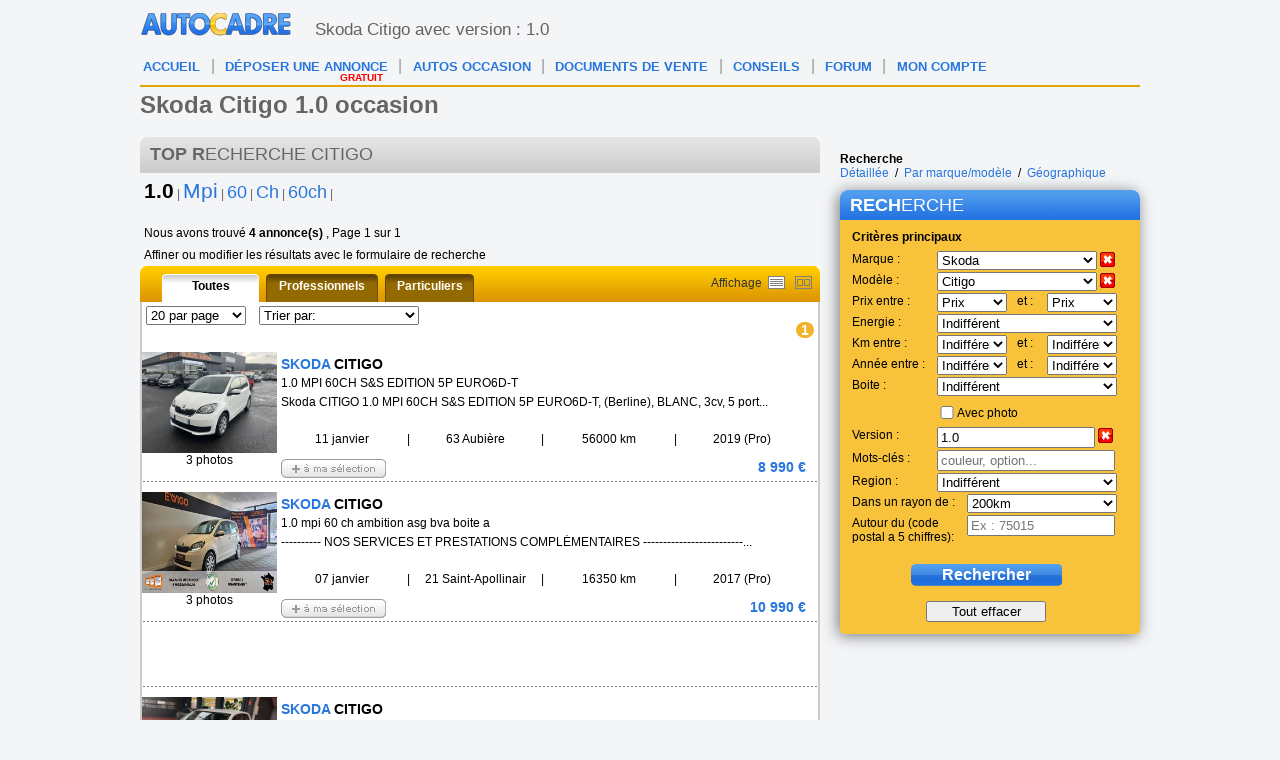

--- FILE ---
content_type: text/html; charset=ISO-8859-1
request_url: https://www.autocadre.com/scripts/controllers/varnish.purge.php
body_size: -123
content:
<!-- 18.116.82.17 -->

--- FILE ---
content_type: text/html; charset=ISO-8859-1
request_url: https://www.autocadre.com/scripts/controllers/specificationsCloud.php
body_size: -63
content:
<!-- Serveur Prod -->
<!-- Rolling : 2 <br /> --> 
<!-- Connecting : NEWONLINE1 <br /> --> 



--- FILE ---
content_type: text/html; charset=ISO-8859-1
request_url: https://www.autocadre.com/scripts/controllers/specificationsCloud.php
body_size: 47
content:
<!-- Serveur Prod -->
<!-- Rolling : 1 <br /> --> 
<!-- Connecting : NEWONLINE1 <br /> --> 

<a href="javascript:addSpecificationWord('1.0')"><span class="font21">1.0</span></a> <a href="javascript:addSpecificationWord('60ch')"><span class="font18">60ch</span></a> <a href="javascript:addSpecificationWord('Ch')"><span class="font18">Ch</span></a> <a href="javascript:addSpecificationWord('Mpi')"><span class="font21">Mpi</span></a> <a href="javascript:addSpecificationWord('60')"><span class="font18">60</span></a> 

--- FILE ---
content_type: text/html; charset=ISO-8859-1
request_url: https://www.autocadre.com/scripts/controllers/varnish.purge.php
body_size: -123
content:
<!-- 18.116.82.17 -->

--- FILE ---
content_type: text/html; charset=ISO-8859-1
request_url: https://www.autocadre.com/scripts/controllers/specificationsCloud.php
body_size: 52
content:
<!-- Serveur Prod -->
<!-- Rolling : 0 <br /> --> 
<!-- Connecting : NEWONLINE1 <br /> --> 

<a href="javascript:addSpecificationWordPhone('1.0')"><span class="font21">1.0</span></a> <a href="javascript:addSpecificationWordPhone('60ch')"><span class="font18">60ch</span></a> <a href="javascript:addSpecificationWordPhone('Ch')"><span class="font18">Ch</span></a> <a href="javascript:addSpecificationWordPhone('Mpi')"><span class="font21">Mpi</span></a> <a href="javascript:addSpecificationWordPhone('60')"><span class="font18">60</span></a> 

--- FILE ---
content_type: text/html; charset=utf-8
request_url: https://www.google.com/recaptcha/api2/aframe
body_size: 268
content:
<!DOCTYPE HTML><html><head><meta http-equiv="content-type" content="text/html; charset=UTF-8"></head><body><script nonce="x4mkAdKieUH7Sef68GwPZg">/** Anti-fraud and anti-abuse applications only. See google.com/recaptcha */ try{var clients={'sodar':'https://pagead2.googlesyndication.com/pagead/sodar?'};window.addEventListener("message",function(a){try{if(a.source===window.parent){var b=JSON.parse(a.data);var c=clients[b['id']];if(c){var d=document.createElement('img');d.src=c+b['params']+'&rc='+(localStorage.getItem("rc::a")?sessionStorage.getItem("rc::b"):"");window.document.body.appendChild(d);sessionStorage.setItem("rc::e",parseInt(sessionStorage.getItem("rc::e")||0)+1);localStorage.setItem("rc::h",'1768979453550');}}}catch(b){}});window.parent.postMessage("_grecaptcha_ready", "*");}catch(b){}</script></body></html>

--- FILE ---
content_type: application/javascript; charset=utf-8
request_url: https://fundingchoicesmessages.google.com/f/AGSKWxUV6E0B-fVObsChSXMiIJR3uLh2wDjWg42yUXPCPNtM0fh06oxJdavjIIpQm6isbDhEqCdALxoqhOQNASS129z3xFmtfpkXwm0shZRzYTgKkhiJwUU5--2i3K2SfzFGwzprsbgDP6PsZpsO42ENiDfIcbjxau9MGdyMRVqwj7cR01KXfsqPVLq0zJu3/_/ad2gather._585x75-/alwebad__mid_ad./ems/ads.
body_size: -1288
content:
window['bc61a734-ad5f-49c8-abeb-471c86247071'] = true;